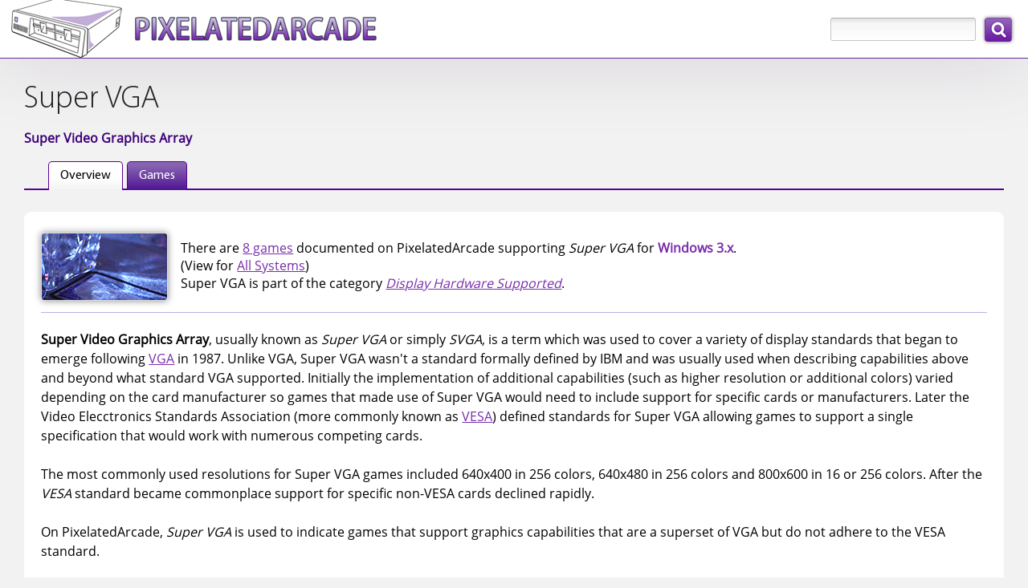

--- FILE ---
content_type: text/html; charset=utf-8
request_url: https://pixelatedarcade.com/tech_attributes/overview/windows-3-x/super-vga/
body_size: 2291
content:
<!DOCTYPE html>
<html lang="en">
<head>
	<meta charset="utf-8"/>
	<meta name="theme-color" content="#5c039a">
		<meta name="description" content="Overview of Super VGA - PixelatedArcade">
		<meta property="og:description" content="Overview of Super VGA - PixelatedArcade" />
	<meta property="og:site_name" content="PixelatedArcade" />
	<meta property="og:type" content="website" />
	<meta property="og:title" content="Super VGA" />
		<meta property="og:image" content="http://www.pixelatedarcade.com/assets/pxogimage.jpg" />
	
		<meta property="og:image:width" content="1200" />
		<meta property="og:image:height" content="630" />	
	  
	<link rel="icon" sizes="192x192" href="/icon.png">
	<link rel="apple-touch-icon" href="/icon.png">
	<link rel="apple-touch-icon" sizes="76x76" href="/touch-icon-ipad.png">
	<link rel="apple-touch-icon" sizes="120x120" href="/touch-icon-iphone-retina.png">
	<link rel="apple-touch-icon" sizes="152x152" href="/touch-icon-ipad-retina.png">
	<link rel="shortcut icon" type="image/x-icon" href="/pxfavicon.ico" />
	<title>Super VGA - PixelatedArcade</title>
	<link rel="stylesheet" href="/assets/application-c9342824cdf61e3f842c8eb5acf0bdcc5d4769d0ba7cd36ea226813e81b91e13.css" media="all" />
	<script src="/assets/application-ba01da680461cf7f8f68eb3cb08f0fb2ba08b957b6e9ad5f6f8206c75caa9245.js" crossorigin="anonymous"></script>
    <link rel="stylesheet" type="text/css" href="/static/css/tooltipster.bundle.min.css" />
    <link rel="stylesheet" type="text/css" href="/static/css/tooltipster-sideTip-light.min.css" />
    <script type="text/javascript" src="/static/js/tooltipster.bundle.min.js"></script>
	<meta name="csrf-param" content="authenticity_token" />
<meta name="csrf-token" content="T_E27DAo4EJYSMOW91aHv8OSKqK5kCpaaKTOKR-uCnmWO2U8Vj1wMcjuZfgvc9DNF7F3VINd9eENgRVR5SKXVA" />
	<meta name="viewport" content="width=device-width, user-scalable=yes, initial-scale=1" />

		<!-- Global site tag (gtag.js) - Google Analytics -->
		<script async src="https://www.googletagmanager.com/gtag/js?id=G-B41WC8VJHS"></script>
		<script>
			window.dataLayer = window.dataLayer || [];
			function gtag(){dataLayer.push(arguments);}
			gtag('js', new Date());

			gtag('config', 'G-B41WC8VJHS');
		</script>

</head>
    <body class="shaded">
		<div id="pageContainer">
			
            <header>
                <a href="/" id="pxLogo">
                    <img src="/assets/logos/theme2/PixelatedArcadeLogo.png"
                        srcset="/assets/logos/theme2/PixelatedArcadeLogo@2x.png 2x"
                        alt="PixelatedArcade homepage"
                        height="72"
                        width="456" />
                </a>
				<div id="globalSearch">
					<form action="/search" accept-charset="UTF-8" method="get">
						<div id="searchInputContainer">
							<label for="global-search" class="visuallyHidden">Search: </label>
							<input type="text" name="search_terms" id="global-search" maxlength="255" size="20" />
						</div>
						<input type="submit" name="commit" value="Search" data-disable-with="Search" />
</form>				</div>
            </header>
		
			<main>
				<h1>Super VGA</h1>
	<h2>Super Video Graphics Array</h2>


<ul class="attribute-details-tabs">
		<li class="selected"><span class="selectedTab">Overview</span></li>
	
		<li><a href="/tech_attributes/windows-3-x/super-vga">Games</a></li>
</ul>


<div id="techAttributeContainer" class="attribute-details-container">
    <div class="attribute-details">
        <div id="techAttributeStyleContainer" class="attribute-details-body">
            
<div id="techAttributeLogo">
	
</div>
	<div id="defaultTechAttributeOverview">
            <img src="/assets/backgrounds/tech-attribute-overview-2024.png" srcset="/assets/backgrounds/tech-attribute-overview-2024@2x.png 2x" alt="" width="156" height="83" />

		There are <a href="/tech_attributes/windows-3-x/super-vga">8 games</a> documented on PixelatedArcade
		supporting <em>Super VGA</em> for <span class='techAttributePlatform'>Windows 3.x</span>.
		<br />
		(View for <a href="/tech_attributes/overview/super-vga">All Systems</a>)
	<br />
	Super VGA is part of the category <i><a href="/attribute_categories/display-hardware-supported">Display Hardware Supported</a></i>.
</div>

<div id="techAttributeOverview">
	<b>Super Video Graphics Array</b>, usually known as <em>Super VGA</em> or simply <em>SVGA</em>, is a term which
was used to cover a variety of display standards that began to emerge following
<a href="/tech_attributes/overview/vga">VGA</a> in 1987. Unlike VGA, Super VGA wasn't a standard formally defined
by IBM and was usually used when describing capabilities above and beyond what standard VGA supported. Initially
the implementation of additional capabilities (such as higher resolution or additional colors) varied depending on
the card manufacturer so games that made use of Super VGA would need to include support for specific cards
or manufacturers. Later the Video Elecctronics Standards Association (more commonly known as
<a href="/tech_attributes/overview/super-vga-vesa">VESA</a>) defined
standards for Super VGA allowing games to support a single specification that would work with numerous
competing cards.
<br /><br />
The most commonly used resolutions for Super VGA games included
640x400 in 256 colors, 640x480 in 256 colors and 800x600 in 16 or 256 colors. After the <em>VESA</em> standard
became commonplace support for specific non-VESA cards declined rapidly.
<br /><br />
On PixelatedArcade, <em>Super VGA</em> is used to indicate games that support graphics capabilities that are
a superset of VGA but do not adhere to the VESA standard.
</div>



<div id="techAttributeAdditional">
	
	


	
</div>


<div class="clear"></div>

<br />
<div class="attributePlatformBlock">
	<div class="attributePlatformHeader">Platforms</div>
	<div class="objectDescription">
		<em>Super VGA</em> is available for the following platforms:<br />
			<div class="platform">
				<a href="/tech_attributes/overview/ibm-pc-compatibles/super-vga/">IBM PC/Compatibles</a>, 
			</div>
			<div class="platform">
				<a href="/tech_attributes/overview/windows/super-vga/">Windows</a>, 
			</div>
			<div class="platform">
				<a href="/tech_attributes/overview/windows-3-x/super-vga/">Windows 3.x</a>
			</div>
	</div>
</div>


        </div>
    </div>
</div>




	
				<div class="clear"></div>
			</main>
		
			<footer>
				<div id="footerContent">
					<nav>
						<ul>
							<li class="browse"><a href="/browse">Browse Games</a></li>
							<li class="search"><a href="/search/advanced">Search the Database</a></li>
							<li class="platforms"><a href="/platforms">Platforms</a></li>
							<li class="news"><a href="/news">News</a></li>
							<li class="archives"><a href="/archives">Archives</a></li>
							<li class="about"><a href="/home/about">About</a></li>
						</ul>
					</nav>						
					&copy;  2026 PixelatedArcade
					<div id="loginArea">
					</div>	
				</div>
			</footer>
		</div>	

</body>
</html>